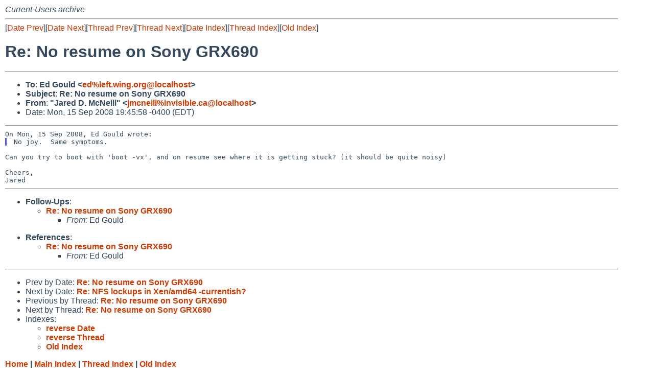

--- FILE ---
content_type: text/html
request_url: http://mail-index.netbsd.org/current-users/2008/09/15/msg004638.html
body_size: 4136
content:
<!-- MHonArc v2.6.18 -->
<!--X-Subject: Re: No resume on Sony GRX690 -->
<!--X-From-R13: "Xnerq R. [p@rvyy" <wzparvyyNvaivfvoyr.pn> -->
<!--X-Date: Mon, 15 Sep 2008 23:46:02 +0000 (UTC) -->
<!--X-Message-Id: Pine.NEB.4.64.0809151945250.1204@discovery.invisible.ca -->
<!--X-Content-Type: text/plain -->
<!--X-Reference: 200809152329.m8FNTMba002013@left.wing.org -->
<!--X-Head-End-->
<!DOCTYPE HTML PUBLIC "-//W3C//DTD HTML 4.01 Transitional//EN"
        "http://www.w3.org/TR/html4/loose.dtd">
<html>
<head>
<title>Re: No resume on Sony GRX690</title>
<link rel="stylesheet" href="/mailindex.css" type="text/css">
<link rel="shortcut icon" href="/favicon.ico" type="image/x-icon">
</head>
<body>
<!--X-Body-Begin-->
<!--X-User-Header-->
<address>
Current-Users archive
</address>
<!--X-User-Header-End-->
<!--X-TopPNI-->
<hr>
[<a href="/current-users/2008/09/15/msg004637.html">Date Prev</a>][<a href="/current-users/2008/09/15/msg004639.html">Date Next</a>][<a href="/current-users/2008/09/15/msg004637.html">Thread Prev</a>][<a href="/current-users/2008/09/16/msg004640.html">Thread Next</a>][<a
href="../../../2008/09/date2.html#004638">Date Index</a>][<a
href="../../../2008/09/thread3.html#004638">Thread Index</a>][<a
href="../oindex.html">Old Index</a>]

<!--X-TopPNI-End-->
<!--X-MsgBody-->
<!--X-Subject-Header-Begin-->
<h1>Re: No resume on Sony GRX690</h1>
<hr>
<!--X-Subject-Header-End-->
<!--X-Head-of-Message-->
<ul>
<li><strong>To</strong>: <strong>Ed Gould &lt;<a href="mailto:ed%left.wing.org@localhost">ed%left.wing.org@localhost</a>&gt;</strong></li>
<li><strong>Subject</strong>: <strong>Re: No resume on Sony GRX690</strong></li>
<li><strong>From</strong>: <strong>&quot;Jared D. McNeill&quot; &lt;<a href="mailto:jmcneill%invisible.ca@localhost">jmcneill%invisible.ca@localhost</a>&gt;</strong></li>
<li>Date: Mon, 15 Sep 2008 19:45:58 -0400 (EDT)</li>
</ul>
<!--X-Head-of-Message-End-->
<!--X-Head-Body-Sep-Begin-->
<hr>
<!--X-Head-Body-Sep-End-->
<!--X-Body-of-Message-->
<pre style="margin: 0em;">
On Mon, 15 Sep 2008, Ed Gould wrote:
</pre><blockquote style="border-left: #5555EE solid 0.2em; margin: 0em; padding-left: 0.85em"><pre style="margin: 0em;">
No joy.  Same symptoms.
</pre></blockquote><pre style="margin: 0em;">

</pre><tt>Can you try to boot with 'boot -vx', and on resume see where it is getting 
</tt><tt>stuck? (it should be quite noisy)
</tt><pre style="margin: 0em;">

Cheers,
Jared
</pre>
<!--X-Body-of-Message-End-->
<!--X-MsgBody-End-->
<!--X-Follow-Ups-->
<hr>
<ul><li><strong>Follow-Ups</strong>:
<ul>
<li><strong><a name="004640" href="/current-users/2008/09/16/msg004640.html">Re: No resume on Sony GRX690</a></strong>
<ul><li><em>From:</em> Ed Gould</li></ul></li>
</ul></li></ul>
<!--X-Follow-Ups-End-->
<!--X-References-->
<ul><li><strong>References</strong>:
<ul>
<li><strong><a name="004637" href="/current-users/2008/09/15/msg004637.html">Re: No resume on Sony GRX690</a></strong>
<ul><li><em>From:</em> Ed Gould</li></ul></li>
</ul></li></ul>
<!--X-References-End-->
<!--X-BotPNI-->
<hr>
<ul>
<li>Prev by Date:
<strong><a href="/current-users/2008/09/15/msg004637.html">Re: No resume on Sony GRX690</a></strong>
</li>
<li>Next by Date:
<strong><a href="/current-users/2008/09/15/msg004639.html">Re: NFS lockups in Xen/amd64 -currentish?</a></strong>
</li>

<li>Previous by Thread:
<strong><a href="/current-users/2008/09/15/msg004637.html">Re: No resume on Sony GRX690</a></strong>
</li>
<li>Next by Thread:
<strong><a href="/current-users/2008/09/16/msg004640.html">Re: No resume on Sony GRX690</a></strong>
</li>

<li>Indexes:
<ul>
<li><a href="../../../2008/09/date2.html#004638">
<strong>reverse Date</strong></a></li>
<li><a href="../../../2008/09/thread3.html#004638">
<strong>reverse Thread</strong></a></li>
<li><a href="../oindex.html">
<strong>Old Index</strong></a></li>
</ul>
</li>
</ul>

<!--X-BotPNI-End-->
<!--X-User-Footer-->
<strong>
<a href="/index.html">Home</a> |
<a href="../../../index.html">Main Index</a> |
<a href="../../../tindex.html">Thread Index</a> |
<a href="../../../oindex.html">Old Index</a>
</strong>
<!--X-User-Footer-End-->
</body>
</html>
